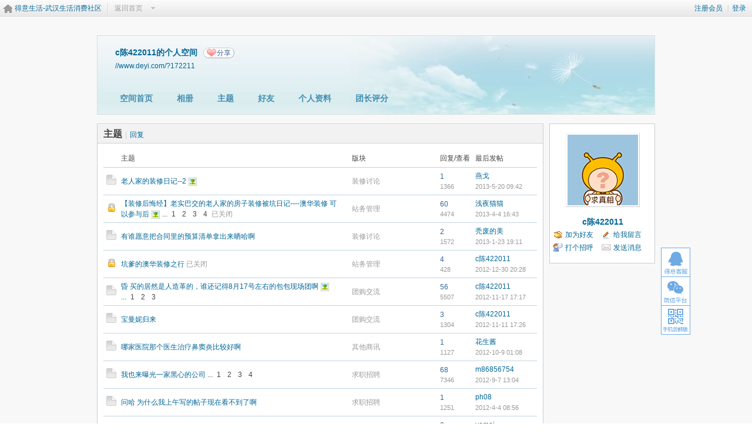

--- FILE ---
content_type: text/html; charset=gbk
request_url: http://www.deyi.com/home-space-uid-172211-do-thread-view-me-type-thread-from-space.html
body_size: 6922
content:
<!--
 * @Author: zone
 * @Date: 2019-02-14 17:39:41
 * @LastEditTime: 2022-12-01 10:12:17
 * @LastEditors: zone
 * @Description: 
 * 爱苗苗真是太好了
--><!DOCTYPE html>
<html>
<head>
<meta http-equiv="Content-Type" content="text/html; charset=gbk" />
<title>c陈422011的帖子 - 得意生活-武汉生活消费社区</title>

<meta name="keywords" content="c陈422011的帖子" />
<meta name="description" content="c陈422011的帖子 ,得意生活-武汉生活消费社区" />
<meta name="generator" content="Discuz! X7" />
<meta name="author" content="Discuz! Team and Comsenz UI Team" />
<meta name="copyright" content="2001-2010 Comsenz Inc." />
<meta name="MSSmartTagsPreventParsing" content="True" />
<meta http-equiv="MSThemeCompatible" content="Yes" />
<meta name="renderer" content="webkit" />
<meta http-equiv="X-UA-Compatible" content="IE=8" />

<base href="//www.deyi.com/" /><link rel="stylesheet" type="text/css" href="data/cache/style_11_common.css?leL" /><link rel="stylesheet" type="text/css" href="data/cache/style_11_home_space.css?leL" /><link rel="stylesheet" id="css_extstyle" type="text/css" href="./template/201107/style//style.css" /><script type="text/javascript">var STYLEID = '11', STATICURL = 'http://static.deyi.com/pc/', IMGDIR = 'http://static.deyi.com/pc/image/common', VERHASH = 'leL', charset = 'gbk', discuz_uid = '0', cookiepre = 'oPgi_7ff9_', cookiedomain = '.deyi.com', cookiepath = '/', showusercard = '1', attackevasive = '0', disallowfloat = 'register|sendpm|newthread|reply|viewvote|tradeorder|activity|debate|usergroups|task', creditnotice = '', defaultstyle = './template/201107/style/', REPORTURL = 'aHR0cDovL3d3dy5kZXlpLmNvbS9ob21lLXNwYWNlLXVpZC0xNzIyMTEtZG8tdGhyZWFkLXZpZXctbWUtdHlwZS10aHJlYWQtZnJvbS1zcGFjZS5odG1s', SITEURL = '//www.deyi.com/';</script>
<script src="static/js/common.js?leL" type="text/javascript"></script>

<script src="static/js/jquery-1.10.2.min.js?leL" type="text/javascript" charset="utf-8"></script>
<script src="/template/201107/js/jquery.lazyload.min.js?leL" type="text/javascript" ></script>
   
    <script>

        var jQuery = $.noConflict(true);
        jQuery(function () {
            jQuery('body').on('keydown', function (e) {
                e.keyCode==27 && e.preventDefault();
            });
        });
    </script>
 
<script src="static/js/home.js?leL" type="text/javascript"></script>
    <link rel="stylesheet" type="text/css" href="data/cache/style_11_css_space.css?leL" />
<link id="style_css" rel="stylesheet" type="text/css" href="http://static.deyi.com/pc/space/t1/style.css?003">
<style id="diy_style"></style>
</head>

<body id="space" onkeydown="if(event.keyCode==27) return false;">
<div id="append_parent"></div>
<div id="ajaxwaitid"></div>


<div class="topnav cl">
<p class="y navinf">
<a href="member.php?mod=regdeyi.php" onclick="showWindow('register', this.href);hideWindow('login');">注册会员</a>
<span class="pipe">|</span><a href="member.php?mod=logging&amp;action=login" onclick="showWindow('login', this.href);hideWindow('register');">登录</a>
</p>
<ul class="cl">
<li class="navlogo"><a href="./" title="得意生活-武汉生活消费社区">得意生活-武汉生活消费社区</a></li>
<li><span id="navs" class="xg1 showmenu" onmouseover="showMenu(this.id);"><a href="http://www.deyi.com/home-space-do-home.html">返回首页</a></span></li>
</ul>
</div>

<div id="hd" class="wp cl">

<h2 id="spaceinfoshow"><strong id="spacename" class="mbn">
c陈422011的个人空间<a class="oshr xs1 xw0" onclick="showWindow(this.id, this.href, 'get', 0);" id="share_space" href="home.php?mod=spacecp&amp;ac=share&amp;type=space&amp;id=172211">分享</a></strong>
<a id="domainurl" href="//www.deyi.com/?172211" onclick="javascript:setCopy('//www.deyi.com/?172211', '空间地址已经复制到剪贴板');return false;" style="margin-left: 0" class="xs0 xw0">//www.deyi.com/?172211</a> <span id="spacedescription" class="xs1 xw0 mtn"></span>
</h2>

<div id="nv">
<ul>
<li><a href="http://www.deyi.com/space-uid-172211.html">空间首页</a></li>
<li><a href="http://www.deyi.com/home-space-uid-172211-do-album-view-me-from-space.html">相册</a></li>
<li><a href="http://www.deyi.com/home-space-uid-172211-do-thread-view-me-from-space.html">主题</a></li>
<li><a href="http://www.deyi.com/home-space-uid-172211-do-friend-view-me-from-space.html">好友</a></li>
<li><a href="http://www.deyi.com/home-space-uid-172211-do-profile.html">个人资料</a></li>
                <li><a href="http://www.deyi.com/home-space-uid-172211-do-tuaner.html">团长评分</a></li>
</ul>
</div>
</div>

<ul class="p_pop h_pop" id="mn_home_menu" style="display: none"><li><a href="http://www.deyi.com/group.php" hidefocus="true" title="我的圈子" >圈子</a></li><li><a href="http://www.deyi.com/userapp.php" hidefocus="true" title="游戏&amp;工具" >应用</a></li><li><a href="http://pai.deyi.com/" hidefocus="true" >竞拍</a></li><li><a href="http://app.deyi.com/module/signbar/content/" hidefocus="true" >进度条</a></li></ul>    <ul id="navs_menu" class="p_pop topnav_pop" style="display:none;">
                            <li id="mn_portal" ><a href="http://www.deyi.com" hidefocus="true" title="得意生活首页"  >首页<span>得意生活首页</span></a></li>                            <li id="mn_Nba5a" ><a href="http://xq.deyi.com" hidefocus="true" target="_blank"  >交友</a></li>                            <li id="mn_N40db" ><a href="https://www.baiche.com.cn/" hidefocus="true" title="汽车" target="_blank"  >汽车<span>汽车</span></a></li>                            <li id="mn_Nabe8" ><a href="http://jiaju.deyi.com/" hidefocus="true" target="_blank"  >家居</a></li>                            <li id="mn_Na6a3" ><a href="http://house.deyi.com/" hidefocus="true" title="买房路上得意相伴" target="_blank"  >房产<span>买房路上得意相伴</span></a></li>                            <li id="mn_forum" ><a href="http://www.deyi.com/forum.php" hidefocus="true" title="得意生活版块" target="_blank"  >版块<span>得意生活版块</span></a></li>                            <li id="mn_Na900" ><a href="http://www.deyi.com/page-deyihao.html" hidefocus="true" target="_blank"  >得意号</a></li>                            <li id="mn_N2062" ><a href="http://www.deyi.com/app/" hidefocus="true"  >尝鲜版</a></li>                                                        <li id="mn_Nab9b" ><a href="http://corp.deyi.com/ " hidefocus="true" target="_blank"  >企业版</a></li>                                                                                    </ul>
<ul id="myspace_menu" class="p_pop" style="display:none;">
    <li><a href="http://www.deyi.com/home-space.html">我的空间</a></li>
</ul>
<div id="ct" class="ct2 wp cl">
<div class="mn">
<div class="bm">
<div class="bm_h cl">
<h1 class="mt">
主题<span class="xs1 xw0"><span class="pipe">|</span><a href="http://www.deyi.com/home-space-do-thread-view-me-type-reply-uid-172211-from-space.html">回复</a></span>
</h1>
</div>
<div class="bm_c">

<div class="tl">
<form method="post" autocomplete="off" name="delform" id="delform" action="home.php?mod=space&amp;do=thread&amp;view=all&amp;order=dateline" onsubmit="showDialog('确定要删除选中的主题吗？', 'confirm', '', '$(\'delform\').submit();'); return false;">
<input type="hidden" name="formhash" value="dfaf1803" />
<input type="hidden" name="delthread" value="true" />

<table cellspacing="0" cellpadding="0">
<tr class="th">
<td class="icn">&nbsp;</td>
<th>主题</th>
<td class="frm">版块</td>
                            <td class="num">回复/查看</td>
<td class="by"><cite>最后发帖</cite></td>
</tr>

<tr>
<td class="icn">
<a href="http://www.deyi.com/forum-viewthread-tid-4466395-highlight.html" title="新窗口打开" target="_blank">
<img src="http://static.deyi.com/pc/image/common/folder_common.gif" />
</a>
</td>
<th>
<a href="http://www.deyi.com/thread-4466395-1-1.html" target="_blank" >老人家的装修日记--2</a>
<img src="http://static.deyi.com/pc/image/filetype/image_s.gif" alt="图片附件" align="absmiddle" />
</th>
<td>
<a href="http://www.deyi.com/forum-42-1.html" class="xg1">装修讨论</a>
</td>

<td class="num">
<a href="http://www.deyi.com/thread-4466395-1-1.html" class="xi2">1</a>
<em>1366</em>
</td>

<td class="by">
<cite><a href="http://www.deyi.com/space-username-%D1%E0%B8%EA.html">燕戈</a></cite>
<em><a href="http://www.deyi.com/forum-redirect-tid-4466395-goto-lastpost.html#lastpost">2013-5-20 09:42</a></em>
</td>
</tr>
<tr>
<td class="icn">
<a href="http://www.deyi.com/forum-viewthread-tid-4236513-highlight.html" title="新窗口打开" target="_blank">
<img src="http://static.deyi.com/pc/image/common/folder_lock.gif" />
</a>
</td>
<th>
<a href="http://www.deyi.com/thread-4236513-1-1.html" target="_blank" >【装修后悔经】老实巴交的老人家的房子装修被坑日记----澳华装修   可以参与后</a>
<img src="http://static.deyi.com/pc/image/filetype/image_s.gif" alt="图片附件" align="absmiddle" />
<span class="tps">... <a href="thread-4236513-1-1.html" target="_blank">1</a> <a href="thread-4236513-2-1.html" target="_blank">2</a> <a href="thread-4236513-3-1.html" target="_blank">3</a> <a href="thread-4236513-4-1.html" target="_blank">4</a> </span><span class="xg1">已关闭</span>
</th>
<td>
<a href="http://www.deyi.com/forum-61-1.html" class="xg1">站务管理</a>
</td>

<td class="num">
<a href="http://www.deyi.com/thread-4236513-1-1.html" class="xi2">60</a>
<em>4474</em>
</td>

<td class="by">
<cite><a href="http://www.deyi.com/space-username-%C7%B3%D2%B9%C3%A8%C3%A8.html">浅夜猫猫</a></cite>
<em><a href="http://www.deyi.com/forum-redirect-tid-4236513-goto-lastpost.html#lastpost">2013-4-4 16:43</a></em>
</td>
</tr>
<tr>
<td class="icn">
<a href="http://www.deyi.com/forum-viewthread-tid-4277751-highlight.html" title="新窗口打开" target="_blank">
<img src="http://static.deyi.com/pc/image/common/folder_common.gif" />
</a>
</td>
<th>
<a href="http://www.deyi.com/thread-4277751-1-1.html" target="_blank" >有谁愿意把合同里的预算清单拿出来晒哈啊</a>
</th>
<td>
<a href="http://www.deyi.com/forum-42-1.html" class="xg1">装修讨论</a>
</td>

<td class="num">
<a href="http://www.deyi.com/thread-4277751-1-1.html" class="xi2">2</a>
<em>1572</em>
</td>

<td class="by">
<cite><a href="http://www.deyi.com/space-username-%CD%BA%B7%CF%B5%C4%C3%C0.html">秃废的美</a></cite>
<em><a href="http://www.deyi.com/forum-redirect-tid-4277751-goto-lastpost.html#lastpost">2013-1-23 19:11</a></em>
</td>
</tr>
<tr>
<td class="icn">
<a href="http://www.deyi.com/forum-viewthread-tid-4243755-highlight.html" title="新窗口打开" target="_blank">
<img src="http://static.deyi.com/pc/image/common/folder_lock.gif" />
</a>
</td>
<th>
<a href="http://www.deyi.com/thread-4243755-1-1.html" target="_blank" >坑爹的澳华装修之行</a>
<span class="xg1">已关闭</span>
</th>
<td>
<a href="http://www.deyi.com/forum-61-1.html" class="xg1">站务管理</a>
</td>

<td class="num">
<a href="http://www.deyi.com/thread-4243755-1-1.html" class="xi2">4</a>
<em>428</em>
</td>

<td class="by">
<cite><a href="http://www.deyi.com/space-username-c%B3%C2422011.html">c陈422011</a></cite>
<em><a href="http://www.deyi.com/forum-redirect-tid-4243755-goto-lastpost.html#lastpost">2012-12-30 20:28</a></em>
</td>
</tr>
<tr>
<td class="icn">
<a href="http://www.deyi.com/forum-viewthread-tid-4156396-highlight.html" title="新窗口打开" target="_blank">
<img src="http://static.deyi.com/pc/image/common/folder_common.gif" />
</a>
</td>
<th>
<a href="http://www.deyi.com/thread-4156396-1-1.html" target="_blank" >昏 买的居然是人造革的，谁还记得8月17号左右的包包现场团啊</a>
<img src="http://static.deyi.com/pc/image/filetype/image_s.gif" alt="图片附件" align="absmiddle" />
<span class="tps">... <a href="thread-4156396-1-1.html" target="_blank">1</a> <a href="thread-4156396-2-1.html" target="_blank">2</a> <a href="thread-4156396-3-1.html" target="_blank">3</a> </span></th>
<td>
<a href="http://www.deyi.com/forum-29-1.html" class="xg1">团购交流</a>
</td>

<td class="num">
<a href="http://www.deyi.com/thread-4156396-1-1.html" class="xi2">56</a>
<em>5507</em>
</td>

<td class="by">
<cite><a href="http://www.deyi.com/space-username-c%B3%C2422011.html">c陈422011</a></cite>
<em><a href="http://www.deyi.com/forum-redirect-tid-4156396-goto-lastpost.html#lastpost">2012-11-17 17:17</a></em>
</td>
</tr>
<tr>
<td class="icn">
<a href="http://www.deyi.com/forum-viewthread-tid-4166672-highlight.html" title="新窗口打开" target="_blank">
<img src="http://static.deyi.com/pc/image/common/folder_common.gif" />
</a>
</td>
<th>
<a href="http://www.deyi.com/thread-4166672-1-1.html" target="_blank" >宝曼妮归来</a>
</th>
<td>
<a href="http://www.deyi.com/forum-29-1.html" class="xg1">团购交流</a>
</td>

<td class="num">
<a href="http://www.deyi.com/thread-4166672-1-1.html" class="xi2">3</a>
<em>1304</em>
</td>

<td class="by">
<cite><a href="http://www.deyi.com/space-username-c%B3%C2422011.html">c陈422011</a></cite>
<em><a href="http://www.deyi.com/forum-redirect-tid-4166672-goto-lastpost.html#lastpost">2012-11-11 17:26</a></em>
</td>
</tr>
<tr>
<td class="icn">
<a href="http://www.deyi.com/forum-viewthread-tid-4005273-highlight.html" title="新窗口打开" target="_blank">
<img src="http://static.deyi.com/pc/image/common/folder_common.gif" />
</a>
</td>
<th>
<a href="http://www.deyi.com/thread-4005273-1-1.html" target="_blank" >哪家医院那个医生治疗鼻窦炎比较好啊</a>
</th>
<td>
<a href="http://www.deyi.com/forum-1005-1.html" class="xg1">其他商讯</a>
</td>

<td class="num">
<a href="http://www.deyi.com/thread-4005273-1-1.html" class="xi2">1</a>
<em>1127</em>
</td>

<td class="by">
<cite><a href="http://www.deyi.com/space-username-%BB%A8%C9%FA%BD%B4.html">花生酱</a></cite>
<em><a href="http://www.deyi.com/forum-redirect-tid-4005273-goto-lastpost.html#lastpost">2012-10-9 01:08</a></em>
</td>
</tr>
<tr>
<td class="icn">
<a href="http://www.deyi.com/forum-viewthread-tid-3794132-highlight.html" title="新窗口打开" target="_blank">
<img src="http://static.deyi.com/pc/image/common/folder_common.gif" />
</a>
</td>
<th>
<a href="http://www.deyi.com/thread-3794132-1-1.html" target="_blank" >我也来曝光一家黑心的公司</a>
<span class="tps">... <a href="thread-3794132-1-1.html" target="_blank">1</a> <a href="thread-3794132-2-1.html" target="_blank">2</a> <a href="thread-3794132-3-1.html" target="_blank">3</a> <a href="thread-3794132-4-1.html" target="_blank">4</a> </span></th>
<td>
<a href="http://www.deyi.com/forum-925-1.html" class="xg1">求职招聘</a>
</td>

<td class="num">
<a href="http://www.deyi.com/thread-3794132-1-1.html" class="xi2">68</a>
<em>7346</em>
</td>

<td class="by">
<cite><a href="http://www.deyi.com/space-username-m86856754.html">m86856754</a></cite>
<em><a href="http://www.deyi.com/forum-redirect-tid-3794132-goto-lastpost.html#lastpost">2012-9-7 13:04</a></em>
</td>
</tr>
<tr>
<td class="icn">
<a href="http://www.deyi.com/forum-viewthread-tid-3795229-highlight.html" title="新窗口打开" target="_blank">
<img src="http://static.deyi.com/pc/image/common/folder_common.gif" />
</a>
</td>
<th>
<a href="http://www.deyi.com/thread-3795229-1-1.html" target="_blank" >问哈  为什么我上午写的帖子现在看不到了啊</a>
</th>
<td>
<a href="http://www.deyi.com/forum-925-1.html" class="xg1">求职招聘</a>
</td>

<td class="num">
<a href="http://www.deyi.com/thread-3795229-1-1.html" class="xi2">1</a>
<em>1251</em>
</td>

<td class="by">
<cite><a href="http://www.deyi.com/space-username-ph08.html">ph08</a></cite>
<em><a href="http://www.deyi.com/forum-redirect-tid-3795229-goto-lastpost.html#lastpost">2012-4-4 08:56</a></em>
</td>
</tr>
<tr>
<td class="icn">
<a href="http://www.deyi.com/forum-viewthread-tid-3714715-highlight.html" title="新窗口打开" target="_blank">
<img src="http://static.deyi.com/pc/image/common/folder_common.gif" />
</a>
</td>
<th>
<a href="http://www.deyi.com/thread-3714715-1-1.html" target="_blank" >十字路口，求高人指点</a>
</th>
<td>
<a href="http://www.deyi.com/forum-925-1.html" class="xg1">求职招聘</a>
</td>

<td class="num">
<a href="http://www.deyi.com/thread-3714715-1-1.html" class="xi2">8</a>
<em>1494</em>
</td>

<td class="by">
<cite><a href="http://www.deyi.com/space-username-yemai.html">yemai</a></cite>
<em><a href="http://www.deyi.com/forum-redirect-tid-3714715-goto-lastpost.html#lastpost">2012-3-13 00:56</a></em>
</td>
</tr>
<tr>
<td class="icn">
<a href="http://www.deyi.com/forum-viewthread-tid-3359812-highlight.html" title="新窗口打开" target="_blank">
<img src="http://static.deyi.com/pc/image/common/folder_common.gif" />
</a>
</td>
<th>
<a href="http://www.deyi.com/thread-3359812-1-1.html" target="_blank" >汇报啦，刚参加策乐29号现场团  买给老爸的鞋</a>
</th>
<td>
<a href="http://www.deyi.com/forum-29-1.html" class="xg1">团购交流</a>
</td>

<td class="num">
<a href="http://www.deyi.com/thread-3359812-1-1.html" class="xi2">5</a>
<em>1674</em>
</td>

<td class="by">
<cite><a href="http://www.deyi.com/space-username-c%B3%C2422011.html">c陈422011</a></cite>
<em><a href="http://www.deyi.com/forum-redirect-tid-3359812-goto-lastpost.html#lastpost">2011-10-10 14:15</a></em>
</td>
</tr>
</table>

</form>

</div>


<script type="text/javascript">
function fuidgoto(fuid) {
window.location.href = 'home.php?mod=space&do=thread&view=we&fuid='+fuid;
}
</script>

</div>
</div>
</div>
<div class="sd"><div id="pcd" class="bm cl"><div class="hm">
<p><a href="http://www.deyi.com/space-uid-172211.html"><img src="https://img.deyi.com/avatar/000/17/22/11_avatar_middle.jpg" onerror="this.onerror=null;this.src='https://img.deyi.com/avatar/images/noavatar_middle.gif'" /></a></p>
<h2 class="xs2"><a href="http://www.deyi.com/space-uid-172211.html">c陈422011</a></h2>
</div>
<ul class="xl xl2 cl ul_list">
<li class="ul_add"><a href="home.php?mod=spacecp&amp;ac=friend&amp;op=add&amp;uid=172211&amp;handlekey=addfriendhk_172211" id="a_friend_li_172211" onclick="showWindow(this.id, this.href, 'get', 0);">加为好友</a></li>
<li class="ul_contect"><a href="http://www.deyi.com/home-space-uid-172211-do-wall.html">给我留言</a></li>
<li class="ul_poke"><a href="home.php?mod=spacecp&amp;ac=poke&amp;op=send&amp;uid=172211&amp;handlekey=propokehk_172211" id="a_poke_172211" onclick="showWindow(this.id, this.href, 'get', 0);">打个招呼</a></li>
<li class="ul_pm"><a href="home.php?mod=spacecp&amp;ac=pm&amp;op=showmsg&amp;handlekey=showmsg_172211&amp;touid=172211&amp;pmid=0&amp;daterange=2" id="a_sendpm_172211" onclick="showWindow('showMsgBox', this.href, 'get', 0)">发送消息</a></li>
</ul>
</div>
</div></div>
</div>
</div>
<!--footer tip--><div id="ft" class="wp cl" style="clear:both;">
<div id="flk" class="y">
<p><a href="http://wpa.qq.com/msgrd?v=3&uin=277027888&Site=得意生活社区&Menu=yes" >得意QQ：277027888</a><span class="pipe">|</span><a href="http://www.deyi.com/forum.php?archiver=1" >Archiver</a><span class="pipe">|</span><a href="http://www.deyi.com/app/" >尝鲜版</a><span class="pipe">|</span><a href="http://www.deyi.com/keylist/" >分类导航</a><span class="pipe">|</span><a href="http://www.deyi.com/thread-4474759-1-1.html" >申请表</a><span class="pipe">|</span><strong><a href="http://www.deyi.com/" target="_blank">得意生活</a></strong>
( <a href="https://beian.miit.gov.cn/" target="_blank">鄂ICP备12007525号-3</a> )				
</p>
<p>
<a href="/member.php?mod=clearcookies&amp;formhash=dfaf1803" style="color:red;">清除 Cookies</a>
    	| <a href="http://corp.deyi.com/contact.php" target="_blank">联系我们</a>
                | <a href="http://corp.deyi.com/join.php" target="_blank">诚聘英才</a>
                | <a href="/thread-24488-1-1.html" target="_blank">免责声明</a>
                | <a href="/thread-2555-1-2.html" target="_blank">版权声明</a>
                | <a href="https://app.deyi.com/module/special/content/article/69/" target="_blank">广告规范</a>
</p>
<p style="color:#333">得意生活 &reg; 得意 &reg; 得意DEYI &reg;</p>
</div>
<div id="frt">
<p><a href="http://www.deyi.com" target="_blank" ><strong>得意生活</strong></a> 版权所有&copy;2008-2020 Powered by <strong><a href="http://www.discuz.net" target="_blank">Discuz!</a></strong> </p>
<p class="xs0">
GMT+8, 2026-2-1 07:40<span id="debuginfo">
, Processed in 0.025855 second(s), 8 queries
, Memcache On.
</span>
</p>
</div>    </div>
<ul id="usersetup_menu" class="p_pop" style="display:none;">
<li><a href="http://www.deyi.com/home-spacecp-ac-avatar.html">修改头像</a></li>
<li><a href="http://www.deyi.com/home-spacecp-ac-profile.html">个人资料</a></li>
    <li><a href="http://www.deyi.com/home-spacecp-ac-credit.html">积分</a></li>
<li><a href="http://www.deyi.com/home-spacecp-ac-usergroup.html">用户组</a></li>
<li><a href="http://www.deyi.com/home-spacecp-ac-privacy.html">隐私筛选</a></li>
<li><a href="http://www.deyi.com/home-spacecp-ac-profile-op-password.html">密码安全</a></li>
        <li class="a"><a href="http://www.deyi.com/home-spacecp-ac-plugin-id-myrepeats%3Amemcp.html">我的马甲</a></li></ul>    <div id="right_bar"><a id="scrolltop"></a><div id="BizQQWPA"><a id="customService" title="客服QQ" href="http://m2.deyi.com/kefu"></a></div><span id="weixin"><a href="javascript:;" id="weixincode"></a></span>
<span id="appbeta"><a href="javascript:;" id="appbetacode"></a></span>
</div>
<script>
// if(tid&&tid>0){
// 	var oHead = document.getElementsByTagName('head')[0]; // 在head标签中创建创建script
// 	var oScript = document.createElement("script");
// 	oScript.type = "text/javascript";
// 	oScript.src = "http://newapi.deyi.com/ad/count/yds?tid="+tid+'&time='+new Date().getTime();
// 	oHead.appendChild(oScript);
// }else{
// 	var oHead = document.getElementsByTagName('head')[0]; // 在head标签中创建创建script
// 	var oScript = document.createElement("script");
// 	oScript.type = "text/javascript";
// 	oScript.src = "http://newapi.deyi.com/ad/count/yds?time="+new Date().getTime();
// 	oHead.appendChild(oScript);
// }
</script>
<script src="static/js/forum.js?21023" type="text/javascript"></script>
<script src="static/js/deyi.js?leL" type="text/javascript"></script>
<script type="text/javascript">
    jQuery("#flk").find("a")[0].remove();
    jQuery("#flk").find("span")[0].remove();
(function($,win,doc){
var shown = false, scrollHeight = $(win).scrollTop();
$(".portal_block_summary").find("li").eq(2).remove()
$(win).on('scroll',function(){
if($('#ft').length){
if($(doc).scrollTop() > 800){
if(shown){
return;
}
shown = true;
$('#scrolltop').animate({opacity:1},200);
}
else{
if(!shown){
return;
}
shown = false;
$('#scrolltop').animate({opacity:0},200);
}
}
scrollHeight = $(win).scrollTop();
}).on('resize',function(){
var bar = $('#right_bar'), viewPortHeight = parseInt($(doc).height()), basew = parseInt($('#ft').width()), barw = bar.width(), tuan = $('#deyituan_side');
if (basew < 1000) {
var left = parseInt(jQuery('#ft').offset().left);
left = left < barw ? left * 2 - barw : left;
bar.css({left:basew + left,display:'block'});
tuan.css({left:basew + left});
} else {
bar.css({right:0,left:'auto'});
tuan.css({right:0,left:'auto'});
}
if (BROWSER.ie && BROWSER.ie < 7) {
bar.css({top:viewPortHeight - scrollHeight - 150});
tuan.css({top:viewPortHeight - scrollHeight - 150});
}
});
$('#scrolltop').on('click',function(){
$('html,body').animate({scrollTop:'0px'},200);
});
$(win).trigger('resize');
})(jQuery,window,document);
jQuery("img.lazy").lazyload();
jQuery("img.attprice").lazyload();
jQuery("img.zoom").lazyload();
 setTimeout(function(){
var url=window.location.href.split(/forum-/)[1].split(".")[0];
if(url=='2-1'){
jQuery("#sider_bar_nav").hide()
}else{
jQuery("#sider_bar_nav").show()
}
 },500)
</script>
</body>
</html>